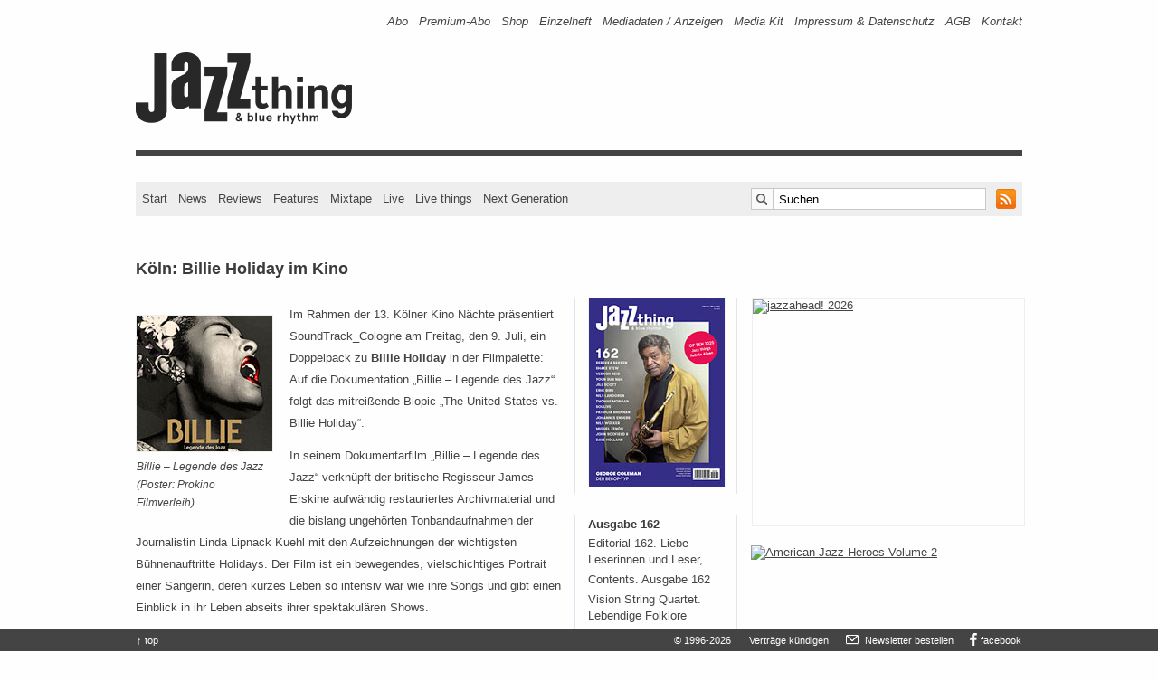

--- FILE ---
content_type: text/html; charset=UTF-8
request_url: https://www.jazzthing.de/news/2021-07-06-koeln-billie-holiday-im-kino/
body_size: 10508
content:
<!DOCTYPE html> <!--[if lt IE 7 ]><html lang="de-DE" class="no-js ie ie6 lte7 lte8 lte9"><![endif]--> <!--[if IE 7 ]><html lang="de-DE" class="no-js ie ie7 lte7 lte8 lte9"><![endif]--> <!--[if IE 8 ]><html lang="de-DE" class="no-js ie ie8 lte8 lte9"><![endif]--> <!--[if IE 9 ]><html lang="de-DE" class="no-js ie ie9 lte9"><![endif]--> <!--[if (gt IE 9)|!(IE)]><!--><html lang="de-DE" class="no-js"> <!--<![endif]--><head><meta charset="UTF-8" /><link type="text/css" media="all" href="https://www.jazzthing.de/drei/wp-content/cache/autoptimize/css/autoptimize_6727ffd5fe4051b25d366b5cb048280a.css" rel="stylesheet" /><link type="text/css" media="screen" href="https://www.jazzthing.de/drei/wp-content/cache/autoptimize/css/autoptimize_85623ef439d27de2314fc1fc339098bc.css" rel="stylesheet" /><title>Köln: Billie Holiday im Kino &#8211; Jazz thing &amp; Blue Rhythm</title><script type="text/javascript" src="https://www.jazzthing.de/drei/wp-content/cache/autoptimize/js/autoptimize_e9f1cb94791c5e2447f05d5db6744edd.js"></script> <link rel="pingback" href="https://www.jazzthing.de/drei/xmlrpc.php" /><meta content="Musik,Jazz,Zeitschrift,Magazin" name="page-topic" /><meta content="de-DE" http-equiv="content-language" /><meta content="alle" name="audience" /><meta content="false" http-equiv="imagetoolbar" /><meta name="viewport" content="width=320, initial-scale=1, user-scalable=no, shrink-to-fit=no"><link rel="icon" type="image/vnd.microsoft.icon" href="/favicon.ico" /><link rel="shortcut icon" type="image/x-icon" href="/favicon.ico" /><link rel="apple-touch-icon" sizes="57x57" href="/apple-touch-icon-57.png" /><link rel="apple-touch-icon" sizes="72x72" href="/apple-touch-icon-72.png" /><link rel="apple-touch-icon" sizes="76x76" href="/apple-touch-icon-76.png" /><link rel="apple-touch-icon" sizes="114x114" href="/apple-touch-icon-114.png" /><link rel="apple-touch-icon" sizes="120x120" href="/apple-touch-icon-120.png" /><link rel="apple-touch-icon" sizes="144x144" href="/apple-touch-icon-144.png" /><link rel="apple-touch-icon" sizes="152x152" href="/apple-touch-icon-152.png" /><link rel="apple-touch-icon" sizes="180x180" href="/apple-touch-icon-180.png" /><link rel="shortcut icon" href="/android-icon.png" sizes="196x196" /><meta name="msapplication-square70x70logo" content="/smalltile.png" /><meta name="msapplication-square150x150logo" content="/mediumtile.png" /><meta name="msapplication-wide310x150logo" content="/largetile.png" /><link rel="alternate" type="application/rss+xml" title="RSS 2.0" href="https://www.jazzthing.de/feed/" /><link rel="author" title="Kontakt" href="/kontakt" /><meta name="DC.Title" content="Jazz thing & Blue Rhythm: News, Rezensionen, Konzerte, Festivals, Jazz in Fernsehen und Radio" /><meta name="DC.Subject" content="Jazz thing & Blue Rhythm: News, Rezensionen, Konzerte, Festivals, Jazz in Fernsehen und Radio" /><meta name="DC.keywords" content="jazz,magazin,zeitschrift,news,reviews,live,world music,tv-programm,radioprogramm,festivals,tourneen,konzerte" /><meta name="DC.Description" content="Jazz thing & Blue Rhythm. Magazin für Jazz, World Music und ihrer Hybriden." /><meta name="DC.Source" content="Jazz, Zeitschriften, Rezensionen, Nachrichten, Termine" /><meta name="DC.Relation" content="Jazz, Zeitschriften, Rezensionen, Nachrichten, Termine" /><meta name="DC.Language" content="de" /><meta name="DC.Type" content="Musik; Jazz; World Music" lang="de" /><meta name="DC.Format" content="text/html" /><meta name="DC.type" content="Text" scheme="DCMIType" /><meta name="DC.Identifier" content="https://www.jazzthing.de/" /><meta name="DC.Rights" content="Alle Rechte beim Verlag" /><meta name="DC.Creator" content="Verlag Axel Stinshoff, Köln" /><meta name="DC.Publisher" content="Simple Websites, Marburg" /><meta name="DC.Contributor" content="Verlag Axel Stinshoff, Martin Laurentius, Simple Websites - Marburg, Götz Bühler, Stefan Faber" /><link rel="alternate" type="application/rss+xml" title="Jazz thing &amp; Blue Rhythm &raquo; Feed" href="https://www.jazzthing.de/feed/" /><link rel="alternate" type="application/rss+xml" title="Jazz thing &amp; Blue Rhythm &raquo; Kommentar-Feed" href="https://www.jazzthing.de/comments/feed/" /><meta name="description" content="Billie - Legende des Jazz (Poster: Prokino Filmverleih) Im Rahmen der 13. Kölner Kino Nächte präsentiert SoundTrack_Cologne am Freitag, den 9. Juli, ein..." /><meta name="keywords" content="Billie Holiday" /><meta name="robots" content="index,follow,noodp,noydir" /><link rel="canonical" href="https://www.jazzthing.de/news/2021-07-06-koeln-billie-holiday-im-kino/" /> <script type='text/javascript' src='https://www.jazzthing.de/drei/wp-includes/js/jquery/jquery-migrate.min.js?ver=1.2.1'></script> <link rel='prev' title='World Music Method: Online-Kurse' href='https://www.jazzthing.de/news/2021-07-06-world-music-method-online-kurse/' /><link rel='next' title='2021-07-06 Frankfurt: Holidays Deluxe' href='https://www.jazzthing.de/news/2021-07-06-frankfurt-holidays-deluxe/' /><link rel='shortlink' href='https://www.jazzthing.de/?p=241011' /><!-- This site is using AdRotate v3.12.2 Professional to display their advertisements - https://ajdg.solutions/products/adrotate-for-wordpress/ --> <!-- AdRotate CSS --><!-- /AdRotate CSS --><!-- Dynamic Widgets by QURL - http://www.qurl.nl //--><meta property="og:title" content="Köln: Billie Holiday im Kino"><meta property="og:type" content="article"><meta property="og:url" content="https://www.jazzthing.de/news/2021-07-06-koeln-billie-holiday-im-kino/"><meta property="og:description" content=""><meta property="og:site_name" content="Jazz thing &amp; Blue Rhythm"><meta property="fb:app_id" content="216758205658"><meta name="twitter:card" value="summary" /><meta name="twitter:site" content="@jazz_thing" /><meta name="twitter:url" value="https://www.jazzthing.de/news/2021-07-06-koeln-billie-holiday-im-kino/" /><meta name="twitter:title" value="Köln: Billie Holiday im Kino" /><meta name="twitter:description" value="" /><meta property="og:image" content="https://www.jazzthing.de/	https://www.jazzthing.de/drei/wp-content/uploads/2021/07/billie-legende-des-jazz-poster_by_prokino-filmverleih.jpg"><link rel="image_src" href="https://www.jazzthing.de/	https://www.jazzthing.de/drei/wp-content/uploads/2021/07/billie-legende-des-jazz-poster_by_prokino-filmverleih.jpg"><meta name="twitter:image" value="https://www.jazzthing.de/	https://www.jazzthing.de/drei/wp-content/uploads/2021/07/billie-legende-des-jazz-poster_by_prokino-filmverleih.jpg" /> <!-- Easy FancyBox 1.6.3 using FancyBox 1.3.8 - RavanH (http://status301.net/wordpress-plugins/easy-fancybox/) --><!--[if IE 8]><style type="text/css">.fancybox-ie #fancybox-title-over{background-image:url(https://www.jazzthing.de/drei/wp-content/plugins/easy-fancybox/fancybox/fancy_title_over.png); }
.fancybox-bg{position:absolute;padding:0;margin:0;border:0;width:20px;height:20px;z-index:111001;}
#fancybox-bg-n{top:-20px;left:0;width: 100%;}#fancybox-bg-ne{top:-20px;right:-20px;}#fancybox-bg-e{top:0;right:-20px;height:100%;}#fancybox-bg-se{bottom:-20px;right:-20px;}#fancybox-bg-s{bottom:-20px;left:0;width:100%;}#fancybox-bg-sw{bottom:-20px;left:-20px;}#fancybox-bg-w{top:0;left:-20px;height:100%;}#fancybox-bg-nw {top:-20px;left:-20px;}
.fancybox-ie .fancybox-bg{background:transparent !important;}
.fancybox-ie #fancybox-bg-n{filter:progid:DXImageTransform.Microsoft.AlphaImageLoader(src="https://www.jazzthing.de/drei/wp-content/plugins/easy-fancybox/fancybox/fancy_shadow_n.png", sizingMethod="scale");}
.fancybox-ie #fancybox-bg-ne{filter:progid:DXImageTransform.Microsoft.AlphaImageLoader(src="https://www.jazzthing.de/drei/wp-content/plugins/easy-fancybox/fancybox/fancy_shadow_ne.png", sizingMethod="scale");}
.fancybox-ie #fancybox-bg-e{filter:progid:DXImageTransform.Microsoft.AlphaImageLoader(src="https://www.jazzthing.de/drei/wp-content/plugins/easy-fancybox/fancybox/fancy_shadow_e.png", sizingMethod="scale");}
.fancybox-ie #fancybox-bg-se{filter:progid:DXImageTransform.Microsoft.AlphaImageLoader(src="https://www.jazzthing.de/drei/wp-content/plugins/easy-fancybox/fancybox/fancy_shadow_se.png", sizingMethod="scale");}
.fancybox-ie #fancybox-bg-s{filter:progid:DXImageTransform.Microsoft.AlphaImageLoader(src="https://www.jazzthing.de/drei/wp-content/plugins/easy-fancybox/fancybox/fancy_shadow_s.png", sizingMethod="scale");}
.fancybox-ie #fancybox-bg-sw{filter:progid:DXImageTransform.Microsoft.AlphaImageLoader(src="https://www.jazzthing.de/drei/wp-content/plugins/easy-fancybox/fancybox/fancy_shadow_sw.png", sizingMethod="scale");}
.fancybox-ie #fancybox-bg-w{filter:progid:DXImageTransform.Microsoft.AlphaImageLoader(src="https://www.jazzthing.de/drei/wp-content/plugins/easy-fancybox/fancybox/fancy_shadow_w.png", sizingMethod="scale");}
.fancybox-ie #fancybox-bg-nw{filter:progid:DXImageTransform.Microsoft.AlphaImageLoader(src="https://www.jazzthing.de/drei/wp-content/plugins/easy-fancybox/fancybox/fancy_shadow_nw.png", sizingMethod="scale");}</style><![endif]--></head><body class="single single-post postid-241011 single-format-standard postname-2021-07-06-koeln-billie-holiday-im-kino single-news news no_comment"><div class="hockeyS"> <!-- Error, Ad is not available at this time due to schedule/budgeting/geolocation restrictions! --><div class="hockeyR wideSky"> <!-- Either there are no banners, they are disabled or none qualified for this location! --></div></div><div class="page mbliil pan jtbr"><header role="banner"> <nav class="line"><a href="#content" title="Inhalt" class="hint" data-nosnippet></a><a href="#contentNav" title="Hauptnavigation" class="hint" data-nosnippet></a><h1 class="hint" data-nosnippet>Navigation: Informationen zur Zeitschrift</h1><div class="bizNav"><div class="menu-biznav-container"><ul id="menu-biznav" class="menu"><li id="menu-item-5698" class="menu-item menu-item-type-custom menu-item-object-custom menu-item-5698"><a title="Bestellen: Jazz thing druckfrisch frei Haus" href="https://www.jazzthing.de/shop/abo/">Abo</a></li><li id="menu-item-2923" class="menu-item menu-item-type-post_type menu-item-object-post menu-item-2923"><a title="Info: Abo + Next-Generation-CDs" href="https://www.jazzthing.de/shop/premium-abo/">Premium-Abo</a></li><li id="menu-item-7114" class="menu-item menu-item-type-taxonomy menu-item-object-category menu-item-7114"><a title="American Jazz Heroes // CD-Boxen // Backissues" href="https://www.jazzthing.de/shop/">Shop</a></li><li id="menu-item-2922" class="hidden menu-item menu-item-type-post_type menu-item-object-post menu-item-2922"><a title="Mal Reinlesen?" href="https://www.jazzthing.de/_shop/probeheft.php">Probeheft</a></li><li id="menu-item-169291" class="single-issue menu-item menu-item-type-custom menu-item-object-custom menu-item-169291"><a title="Direkt bestellen" href="https://www.jazzthing.de/_shop/backissues.php">Einzelheft</a></li><li id="menu-item-126231" class="menu-item menu-item-type-post_type menu-item-object-page menu-item-126231"><a title="Werben in Jazz thing &amp; Blue Rhythm" href="https://www.jazzthing.de/jahresplan/">Mediadaten / Anzeigen</a></li><li id="menu-item-260171" class="menu-item menu-item-type-post_type menu-item-object-page menu-item-260171"><a title="Advertising in Jazz thing &amp; Blue Rhythm" href="https://www.jazzthing.de/annual-plan/">Media Kit</a></li><li id="menu-item-1191" class="menu-item menu-item-type-post_type menu-item-object-page menu-item-1191"><a title="V.i.S.d.P. u.a." href="https://www.jazzthing.de/impressum/">Impressum &#038; Datenschutz</a></li><li id="menu-item-26155" class="menu-item menu-item-type-post_type menu-item-object-page menu-item-26155"><a href="https://www.jazzthing.de/agb/">AGB</a></li><li id="menu-item-103" class="menu-item menu-item-type-post_type menu-item-object-page menu-item-103"><a title="Hallo Jazz thing!" href="https://www.jazzthing.de/_shop/kontakt.php">Kontakt</a></li></ul></div></div> </nav><div class="line logo"><div class="fl logoCont"><a href="https://www.jazzthing.de/" title="Jazz thing &amp; Blue Rhythm" rel="index"><img id="logo" src="https://www.jazzthing.de/drei/wp-content/themes/jt3fuenf/img/logo.gif" width="253" height="93" alt="Jazz thing &amp; blue rhythm"></a></div><div class="leaderB"> <!-- Either there are no banners, they are disabled or none qualified for this location! --></div></div><hr class="divider"><div class="line main"> <nav><h1 class="hint" data-nosnippet>Hauptnavigation und Suche</h1><div class="fl contentNav" id="contentNav"> <a href="https://www.jazzthing.de/" title="Jazz thing &amp; Blue Rhythm" rel="index">Start</a> <a href="https://www.jazzthing.de/news/" title="News" id="contentNavNews">News</a> <a href="https://www.jazzthing.de/review/" title="Reviews" id="contentNavReviews">Reviews</a> <a href="https://www.jazzthing.de/feature/" title="Features" id="contentNavFeatures">Features</a> <a href="https://www.jazzthing.de/new-media/mixtape/" title="Mixtapes" id="contentNavMedia">Mixtape</a> <a href="https://www.jazzthing.de/live/" title="Live" id="contentNavLive">Live</a> <a href="https://www.jazzthing.de/live-thing/" title="Jazz thing pr&auml;sentiert" id="contentNavLive">Live things</a> <a href="https://www.jazzthing.de/next-generation/" title="Next Generation" id="contentNavNext">Next Generation</a></div><div class="fr contentNavRight"><div class="man pan searchForm"><form action="https://www.jazzthing.de/" method="get" role="search"> <span class="searchBox png-bg"> <input type="text" onfocus="if(this.value=='Suchen') this.value='';" onblur="if(this.value=='') this.value='Suchen';" value="Suchen" id="s" name="s" class="textBox png-bg"> </span> <a id="rssLink" href="https://www.jazzthing.de/feed/" title="RSS-Feed abonnieren"> <img class="rssIcon" src="https://www.jazzthing.de/drei/wp-content/themes/jt3fuenf/img/rssIcon.gif" width="22" height="22" alt=""> </a></form></div></div> </nav></div> </header> <span class="hint" id="content"></span><div class="contentWrap"><div class="fl leftCol content"><article><div class="line"><div class="mod man" id="post-241011"><div class="hd pblxxiv"><h1 class="entry-title bold ptmiii">Köln: Billie Holiday im Kino</h1></div><div class="bd"><p><span id="attachment_241061" class="fl mtmvi mbmxii mrl pan caption" style="width:150px"><img src="[data-uri]" data-lazy-type="image" data-lazy-src="https://www.jazzthing.de/drei/wp-content/uploads/2021/07/billie-legende-des-jazz-poster_by_prokino-filmverleih-150x150.jpg" alt="Billie - Legende des Jazz (Poster: Prokino Filmverleih)" width="150" height="150" class="lazy lazy-hidden size-medium wp-image-241061" /><noscript><img src="https://www.jazzthing.de/drei/wp-content/uploads/2021/07/billie-legende-des-jazz-poster_by_prokino-filmverleih-150x150.jpg" alt="Billie - Legende des Jazz (Poster: Prokino Filmverleih)" width="150" height="150" class="size-medium wp-image-241061" /></noscript><span class="caption-text mtmiii">Billie &#8211; Legende des Jazz (Poster: Prokino Filmverleih)</span></span> Im Rahmen der 13. Kölner Kino Nächte präsentiert SoundTrack_Cologne am Freitag, den 9. Juli, ein Doppelpack zu <strong>Billie Holiday</strong> in der Filmpalette: Auf die Dokumentation &#8222;Billie &#8211; Legende des Jazz&#8220; folgt das mitreißende Biopic &#8222;The United States vs. Billie Holiday&#8220;.</p><p>In seinem Dokumentarfilm &#8222;Billie &#8211; Legende des Jazz&#8220; verknüpft der britische Regisseur James Erskine aufwändig restauriertes Archivmaterial und die bislang ungehörten Tonbandaufnahmen der Journalistin Linda Lipnack Kuehl mit den Aufzeichnungen der wichtigsten Bühnenauftritte Holidays. Der Film ist ein bewegendes, vielschichtiges Portrait einer Sängerin, deren kurzes Leben so intensiv war wie ihre Songs und gibt einen Einblick in ihr Leben abseits ihrer spektakulären Shows.</p><p>Für ihre Rolle als Billie Holiday in dem Film &#8222;The United States vs. Billie Holiday&#8220; hat die Schauspielerin Andra Day den Golden Globe 2021 als beste Hauptdarstellerin bekommen und war für einen Oscar nominiert. Der Film erzählt, wie die amerikanischen Behörden einen Bundesagenten auf die Sängerin ansetzen, der ihre Schwäche für Drogen und Männer publik machen und gegen sie verwenden soll. Dabei spielt Holidays berühmtes Lied &#8222;Strange Fruit&#8220; eine entscheidende Rolle.</p><p>Weiterf&uuml;hrende Links:<br> <a href="http://www.filmpalette-koeln.de/" target="_blank" rel="noopener">filmpalette-koeln.de</a><br></p></div><div class="ft man pan teaserFooter"><dl><dt>Text</dt>&#x20; <!-- a href="#" title="Alle Texte von " --><dd>Rolf Thomas</dd><dt> Foto</dt><dd> Prokino Filmverleih</dd></dl></div><div class="man pam meta-info"><p>Veröffentlicht am <span class="entry-date">06. Jul 2021 um 06:58 Uhr</span> unter <a href="https://www.jazzthing.de/news/" title="Alle Beiträge in News ansehen" rel="category tag">News</a><br></p></div></div><div class="g g-21"><div class="g-single a-2852"><div id="rect-mobile" style="margin: 0;"><div style="margin: 0 0 20px 0;border:1px solid transparent;"><a class="gofollow" data-track="Mjg1MiwyMSwxLDMw" href="https://jazzahead.de/de/fachmesse/teilnehmen?utm_id=bfeb-jazzthing26/#registrierung"  style="padding:0" target="_blank" rel="noopener"><img src="https://www.jazzthing.de/friends/jazzahead-2026-registrieren-1x.jpg"  srcset="https://www.jazzthing.de/friends/jazzahead-2026-registrieren-1x.jpg" 1x,https://www.jazzthing.de/friends/jazzahead-2026-registrieren-2x.jpg 2x, https://www.jazzthing.de/friends/jazzahead-2026-registrieren-3x.jpg 3x"
border="0" width="300" height="250" alt="jazzahead! 2026"></a></div></div></div></div></div> <!-- line --> </article><!-- #post-## --></div><!-- leftCol --><div class="fr rightCol sidebar"><div class="line"><h1 class="hint">Navigation: Weitere Artikel und Kommentare</h1><div class="fl rightColLeft"><div class="rectangle slot"><div class="leftAside slot listNew"><div class="textwidget"><ul id="cover-image-list" style="margin-left:0 !important"><li id="cover-image-list-item"><a  title="Ausgabe 162, Februar/März 2026, ab 31.1. am Kiosk" class="fancybox man pan cover-list-item" href="https://www.jazzthing.de/drei/wp-content/uploads/2026/01/162-jazz-thing-george-coleman-cover.jpg" style="cursor: zoom-in; cursor: -webkit-zoom-in; cursor: -moz-zoom-in;"><img class="lazy lazy-hidden teaserimage man pan cover" src="[data-uri]" data-lazy-type="image" data-lazy-src="https://www.jazzthing.de/drei/wp-content/uploads/2026/01/162-jazz-thing-george-coleman-cover-150x208.jpg" height="208" width="150" alt="Ausgabe 162, Februar/März2026, ab 31.1. am Kiosk"><noscript><img class="teaserimage man pan cover" src="https://www.jazzthing.de/drei/wp-content/uploads/2026/01/162-jazz-thing-george-coleman-cover-150x208.jpg" height="208" width="150" alt="Ausgabe 162, Februar/März2026, ab 31.1. am Kiosk"></noscript></a></li></ul></div></div><div class="leftAside slot listNew"><h3 class="man">Ausgabe 162</h3><ul class="advanced-recent-posts"><li><span class="date"></span> <a href="https://www.jazzthing.de/heft/162/editorial-162/" title="162: Editorial 162. Liebe Leserinnen und Leser," >Editorial 162. Liebe Leserinnen und Leser,</a></li><li><span class="date"></span> <a href="https://www.jazzthing.de/heft/162/contents-162/" title="162: Contents. Ausgabe 162" >Contents. Ausgabe 162</a></li><li><span class="date"></span> <a href="https://www.jazzthing.de/feature/vision-string-quartet-lebendige-folklore/" title="162: Vision String Quartet. Lebendige Folklore" >Vision String Quartet. Lebendige Folklore</a></li><li><span class="date"></span> <a href="https://www.jazzthing.de/next-generation/jan-dintheer-large-ensemble-tiger-s-den/" title="162: Jan Dintheer. L&auml;ngsgeteilte Dringlichkeit" >Jan Dintheer. Längsgeteilte Dringlichkeit</a></li></ul></div><div class="leftAside slot listNew"><h3 class="man">Newsletter</h3><div class="textwidget"><div id="newsletter" class="smu-subscribe-form"><p class="comment form-submit"><a href="https://www.jazzthing.de/newsletter/manage/lists/?p=subscribe&amp;id=1" id="send" style="width: 51px;margin: 10px 0 0 0;height: 23px;font-size: 12px;" class="comment-reply-link" title="Anmelden &rarr; dienstags und freitags frische News im Postfach">Anmelden</a></p><p class="reply comment" style="margin: 15px 0 0 0 !important;width: 123px;"><a id="nl-unsub-sb" href="https://www.jazzthing.de/newsletter/manage/lists/?p=unsubscribe&amp;id=1" title="Abmelden &rarr; schnell und unkompliziert" style="width:101px;margin: 10px 0 0 0;height: 23px;font-size: 12px;" class="comment-reply-link">Abmelden</a></p></div></div></div><div class="leftAside slot listNew"><h3 class="man">Neues</h3><ul class="advanced-recent-posts"><li><span class="date"></span> <a href="https://www.jazzthing.de/radio/jazz-und-anderes-im-radio/" title="Radio: Jazz und Anderes im Radio. 02.02. - 09.02.2026" >Jazz und Anderes im Radio. 02.02. - 09.02.2026</a></li><li><span class="date"></span> <a href="https://www.jazzthing.de/review/fay-claassen-soulprint/" title="Reviews: Fay Claassen - Soulprint" >Fay Claassen - Soulprint</a></li><li><span class="date"></span> <a href="https://www.jazzthing.de/review/chano-dominguez-ethan-margolis-the-blues-around-us/" title="Reviews: Chano Dominguez&nbsp;/ Ethan Margolis - The Blues Around Us" >Chano Dominguez / Ethan Margolis - The Blues Around Us</a></li><li><span class="date"></span> <a href="https://www.jazzthing.de/review/stefan-karl-schmid-absent/" title="Reviews: Stefan Karl Schmid - Absent" >Stefan Karl Schmid - Absent</a></li><li><span class="date"></span> <a href="https://www.jazzthing.de/news/2026-1-30-rip-richie-beirach/" title="News: RIP: Richie Beirach" >RIP: Richie Beirach</a></li><li><span class="date"></span> <a href="https://www.jazzthing.de/news/2026-1-30-rip-sly-dunbar/" title="News: RIP: Sly Dunbar" >RIP: Sly Dunbar</a></li><li><span class="date"></span> <a href="https://www.jazzthing.de/news/2026-1-30-rip-christoph-stiefel/" title="News: RIP: Christoph Stiefel" >RIP: Christoph Stiefel</a></li><li><span class="date"></span> <a href="https://www.jazzthing.de/news/2026-1-30-darmstadt-voices-of-change/" title="News: Darmstadt: Voices of Change" >Darmstadt: Voices of Change</a></li><li><span class="date"></span> <a href="https://www.jazzthing.de/news/2026-1-30-wien-salam-festival/" title="News: Wien: Salam Festival" >Wien: Salam Festival</a></li><li><span class="date"></span> <a href="https://www.jazzthing.de/review/jowee-omicil-smiles/" title="Reviews: Jowee Omicil - sMiles" >Jowee Omicil - sMiles</a></li></ul></div><div class="leftAside slot listNew"><h3 class="man">Jazzthing.tv</h3><ul class="advanced-recent-posts"><li><span class="date"></span> <a href="https://www.jazzthing.de/jazzthing-tv/videopremiere-souad-massi-samt/" title="Jazzthing.tv: Videopremiere - Souad Massi. Samt" >Videopremiere - Souad Massi. Samt</a></li><li><span class="date"></span> <a href="https://www.jazzthing.de/jazzthing-tv/videopremiere-yosef-gutman-levitt-tsei-lach/" title="Jazzthing.tv: Videopremiere - Yosef Gutman Levitt. Tzei Lach" >Videopremiere - Yosef Gutman Levitt. Tzei Lach</a></li><li><span class="date"></span> <a href="https://www.jazzthing.de/jazzthing-tv/videopremiere-christian-krischkowsky-quartet-wintermensch/" title="Jazzthing.tv: Videopremiere - Christian Krischkowsky Quartet . Wintermensch" >Videopremiere - Christian Krischkowsky Quartet . Wintermensch</a></li><li><span class="date"></span> <a href="https://www.jazzthing.de/jazzthing-tv/videopremiere-ife-ogunjobi-dont-leave/" title="Jazzthing.tv: Videopremiere - Ife Ogunjobi. Don't Leave" >Videopremiere - Ife Ogunjobi. Don't Leave</a></li><li><span class="date"></span> <a href="https://www.jazzthing.de/jazzthing-tv/videopremiere-vadim-neselowski-refugees/" title="Jazzthing.tv: Videopremiere - Vadim Neselovskyi. Refugees" >Videopremiere - Vadim Neselovskyi. Refugees</a></li></ul></div><div class="leftAside slot listNew"><h3 class="man">Mehr&#8230;</h3><ul class="advanced-recent-posts"><li><span class="date"></span> <a href="https://www.jazzthing.de/news/2026-1-30-rip-richie-beirach/" title="News: RIP: Richie Beirach" >RIP: Richie Beirach</a></li><li><span class="date"></span> <a href="https://www.jazzthing.de/news/2026-1-30-rip-sly-dunbar/" title="News: RIP: Sly Dunbar" >RIP: Sly Dunbar</a></li><li><span class="date"></span> <a href="https://www.jazzthing.de/news/2026-1-30-rip-christoph-stiefel/" title="News: RIP: Christoph Stiefel" >RIP: Christoph Stiefel</a></li><li><span class="date"></span> <a href="https://www.jazzthing.de/news/2026-1-30-darmstadt-voices-of-change/" title="News: Darmstadt: Voices of Change" >Darmstadt: Voices of Change</a></li><li><span class="date"></span> <a href="https://www.jazzthing.de/news/2026-1-30-wien-salam-festival/" title="News: Wien: Salam Festival" >Wien: Salam Festival</a></li><li><span class="date"></span> <a href="https://www.jazzthing.de/news/2026-1-26-162-die-neue-ausgabe-von-jazz-thing/" title="News: 162: Die neue Ausgabe von Jazz thing" >162: Die neue Ausgabe von Jazz thing</a></li><li><span class="date"></span> <a href="https://www.jazzthing.de/news/2026-1-26-improviser-in-residence-evi-filippou/" title="News: Improviser in Residence: Evi Filippou" >Improviser in Residence: Evi Filippou</a></li><li><span class="date"></span> <a href="https://www.jazzthing.de/news/2026-1-26-verlosung-live-at-the-plugged-nickel/" title="News: Verlosung: The Complete Plugged Nickel Live 1965" >Verlosung: The Complete Plugged Nickel Live 1965</a></li><li><span class="date"></span> <a href="https://www.jazzthing.de/news/2026-1-26-folkbaltica-horizonte/" title="News: folkBALTICA: Horizonte" >folkBALTICA: Horizonte</a></li><li><span class="date"></span> <a href="https://www.jazzthing.de/live-thing/sparda-jazz-award-2026/" title="News: Ausschreibung: Sparda Jazz Award 2026" >Ausschreibung: Sparda Jazz Award 2026</a></li></ul></div><div class="leftAside slot listNew"><h3 class="man">Rubriken</h3><div class="menu-catnav-container"><ul id="menu-catnav" class="menu"><li id="menu-item-3071" class="menu-item menu-item-type-taxonomy menu-item-object-category current-post-ancestor current-menu-parent current-post-parent menu-item-3071"><a title="Neues vom Jazz" href="https://www.jazzthing.de/news/">News</a></li><li id="menu-item-3297" class="menu-item menu-item-type-taxonomy menu-item-object-category menu-item-3297"><a title="Gehört &amp; Gesehen" href="https://www.jazzthing.de/review/">Reviews</a></li><li id="menu-item-156231" class="menu-item menu-item-type-post_type menu-item-object-post menu-item-156231"><a title="Wöchentlich: Jazz und anderes im Radio" href="https://www.jazzthing.de/radio/jazz-und-anderes-im-radio/">Radio</a></li><li id="menu-item-156401" class="menu-item menu-item-type-post_type menu-item-object-post menu-item-156401"><a title="Musik im Fernsehen" href="https://www.jazzthing.de/tv/jazz-im-fernsehen/">TV</a></li><li id="menu-item-1260" class="menu-item menu-item-type-taxonomy menu-item-object-category menu-item-1260"><a title="Alle Infos zur Jazz thing Next Generation  " href="https://www.jazzthing.de/next-generation/">Next Generation</a></li><li id="menu-item-1252" class="menu-item menu-item-type-taxonomy menu-item-object-category menu-item-1252"><a title="Musikschaffende im Porträt" href="https://www.jazzthing.de/feature/">Features</a></li><li id="menu-item-182351" class="menu-item menu-item-type-taxonomy menu-item-object-category menu-item-182351"><a href="https://www.jazzthing.de/viral-postviral/">viral/postviral</a></li><li id="menu-item-3429" class="menu-item menu-item-type-taxonomy menu-item-object-category menu-item-3429"><a title="Kochen mit Dieter Ilg, musiklischen Gästen und ihren Rezepten" href="https://www.jazzthing.de/jazz-cooks/">Jazz cooks</a></li><li id="menu-item-10038" class="menu-item menu-item-type-taxonomy menu-item-object-category menu-item-10038"><a title="Ausgewählte Beiträge" href="https://www.jazzthing.de/jazzthing-tv/">Jazzthing.tv</a></li><li id="menu-item-2062" class="menu-item menu-item-type-taxonomy menu-item-object-category menu-item-2062"><a href="https://www.jazzthing.de/new-media/mixtape/">Mixtape</a></li><li id="menu-item-3080" class="menu-item menu-item-type-taxonomy menu-item-object-category menu-item-3080"><a title="Konzerte und Festivals" href="https://www.jazzthing.de/live/">Live</a></li><li id="menu-item-3079" class="menu-item menu-item-type-taxonomy menu-item-object-category menu-item-3079"><a title="Jazz thing präsentiert" href="https://www.jazzthing.de/live-thing/">Live things</a></li><li id="menu-item-228661" class="menu-item menu-item-type-taxonomy menu-item-object-category menu-item-228661"><a href="https://www.jazzthing.de/live/scene-n-heard/">Scene &#038; Heard</a></li><li id="menu-item-1256" class="menu-item menu-item-type-taxonomy menu-item-object-category menu-item-1256"><a title="Anderswo" href="https://www.jazzthing.de/links/">Links</a></li><li id="menu-item-1253" class="menu-item menu-item-type-taxonomy menu-item-object-category menu-item-1253"><a title="Gewinnen!" href="https://www.jazzthing.de/win/">Gewinnen</a></li><li id="menu-item-1264" class="menu-item menu-item-type-taxonomy menu-item-object-category menu-item-1264"><a title="Abos und Backissues" href="https://www.jazzthing.de/shop/">Shop</a></li><li id="menu-item-156391" class="menu-item menu-item-type-post_type menu-item-object-page menu-item-156391"><a href="https://www.jazzthing.de/impressum/">Impressum</a></li></ul></div></div></div></div><div class="fr rightColRight"><div class="mod man"><div class="mRectangle slot mobile_hide" style="display:block;"><div class="g g-3"><div class="g-single a-2852"><div id="rect-desktop" style="margin: 0 0 20px 0;border:none;"><div style="margin: 0 0 20px 0;border:1px solid transparent;"><a class="gofollow" data-track="Mjg1MiwzLDEsMzA=" href="https://jazzahead.de/de/fachmesse/teilnehmen?utm_id=bfeb-jazzthing26/#registrierung"  style="padding:0" target="_blank" rel="noopener"><img src="https://www.jazzthing.de/friends/jazzahead-2026-registrieren-1x.jpg"  srcset="https://www.jazzthing.de/friends/jazzahead-2026-registrieren-1x.jpg" 1x,https://www.jazzthing.de/friends/jazzahead-2026-registrieren-2x.jpg 2x, https://www.jazzthing.de/friends/jazzahead-2026-registrieren-3x.jpg 3x"
border="0" width="300" height="250" alt="jazzahead! 2026"></a></div></div></div></div><div class="a-single a-201"><div style="margin: 0 0 20px 0;"><a class="gofollow" data-track="MjAxLDAsMSwzMA==" href="https://www.jazzthing.de/shop/buch-american-jazz-heroes-volume-2" title="Mal reinschnuppern oder gleich bestellen… ?"  style="padding:0"> <img src="https://www.jazzthing.de/friends/ajhv2-300.jpg" border="0" width="300" height="130" alt="American Jazz Heroes Volume 2" loading="lazy"></a></div></div><div class="textwidget"><div style="margin: 0 0 20px 0;height: 198px;overflow: hidden;"><a class="nolightbox" href="http://www.jazzthing.tv/" target="_blank" rel="noopener"><img class="lazy lazy-hidden"  src="[data-uri]" data-lazy-type="image" data-lazy-src="https://www.jazzthing.de/drei/wp-content/uploads/2023/10/defne_sahin_youtube-screenshot-2022-470x353.jpg" width="300" height="225" alt="jazzthing.tv" title="jazzthing.tv bei YouTube"><noscript><img  src="https://www.jazzthing.de/drei/wp-content/uploads/2023/10/defne_sahin_youtube-screenshot-2022-470x353.jpg" width="300" height="225" alt="jazzthing.tv" title="jazzthing.tv bei YouTube"></noscript></a></div></div><div class="textwidget"><div style="margin: 20px 0 0 0;"><a href="https://www.facebook.com/Jazzthing.Magazin/" title="Jazz thing auf Facebook folgen"  style="padding:0" target="_blank" rel="noopener"> <img class="lazy lazy-hidden" src="[data-uri]" data-lazy-type="image" data-lazy-src="https://www.jazzthing.de/friends/jazz-thing-fb-151.png" style="borde:none;width:300px;height:130px" alt="Jazz thing auf Facebook folgen"><noscript><img src="https://www.jazzthing.de/friends/jazz-thing-fb-151.png" style="borde:none;width:300px;height:130px" alt="Jazz thing auf Facebook folgen"></noscript></a></div></div><div class="textwidget"><div class="dpvcontainer"><div class="dpvservice dpvgradient"><h1><strong> Jazz thing finden und kaufen</strong></h1></div><div class="dpvcontent"><div class="dpvcontent" id="-dpvabo"> <a class="dpvgradient"  href="//www.jazzthing.de/shop/abo/">Abonnieren</a></div> <a class="dpvgradient" style="border-top: 1px solid #f4f4f4;border-bottom: 1px solid #f4f4f4;" href="http://www.pressekaufen.de/suche/41076/110f6a41-9f1a-455d-8685-08bb904db705/jazz-thing-deutsch" target="_blank" rel="noopener">Einzelhändler finden… </a></div><div class="dpvcontent" id="dpveh"> <a class="dpvgradient" href="//www.jazzthing.de/_shop/backissues.php">Einzelheft  bestellen</a></div><div class="dpvfooter dpvgradient"><img class="lazy lazy-hidden" src="[data-uri]" data-lazy-type="image" data-lazy-src="//www.jazzthing.de/friends/ips-logo.png" width="180" height="37" alt="dpv (Logo)"><noscript><img src="//www.jazzthing.de/friends/ips-logo.png" width="180" height="37" alt="dpv (Logo)"></noscript></div></div></div><div class="textwidget"><img src="[data-uri]"  class="lazy lazy-hidden" data-lazy-type="iframe" data-lazy-src="&lt;iframe width=&quot;300&quot; height=&quot;190&quot; id=&quot;widget&quot; name=&quot;widget&quot; border=&quot;0&quot; style=&quot;border:0px; padding-top:20px&quot; allowtransparency=&quot;true&quot; scrolling=&quot;no&quot; src=&quot;//laut.fm/widgets/player_for/jazzthing?player%5Bstations%5D=jazzthing&amp;player%5Bcolor%5D%5Bcolor%5D=black&amp;player%5Bshadow%5D=false&amp;player%5Bdisplay%5D%5Bborder%5D%5Bradius%5D=0px&amp;player%5Bcolor%5D%5Bbackground_to%5D=%23fefefe&amp;player%5Bcolor%5D%5Bbackground_from%5D=%23fefefe&amp;player%5Bborder%5D%5Bcolor%5D=%23e4e4e4&amp;player%5Bborder%5D%5Bwidth%5D=1px&amp;player%5Bbutton%5D%5Bcolor%5D%5Bbackground_to%5D=%23fefefe&amp;player%5Bbutton%5D%5Bcolor%5D%5Bbackground_from%5D=%23fefefe&amp;player%5Bbutton%5D%5Bborder%5D%5Bcolor%5D=%23e4e4e4&amp;player%5Bbutton%5D%5Bborder%5D%5Bwidth%5D=1px&quot;&gt;widget&lt;/iframe&gt;" alt=""><noscript><iframe width="300" height="190" id="widget" name="widget" border="0" style="border:0px; padding-top:20px" allowtransparency="true" scrolling="no" src="//laut.fm/widgets/player_for/jazzthing?player%5Bstations%5D=jazzthing&player%5Bcolor%5D%5Bcolor%5D=black&player%5Bshadow%5D=false&player%5Bdisplay%5D%5Bborder%5D%5Bradius%5D=0px&player%5Bcolor%5D%5Bbackground_to%5D=%23fefefe&player%5Bcolor%5D%5Bbackground_from%5D=%23fefefe&player%5Bborder%5D%5Bcolor%5D=%23e4e4e4&player%5Bborder%5D%5Bwidth%5D=1px&player%5Bbutton%5D%5Bcolor%5D%5Bbackground_to%5D=%23fefefe&player%5Bbutton%5D%5Bcolor%5D%5Bbackground_from%5D=%23fefefe&player%5Bbutton%5D%5Bborder%5D%5Bcolor%5D=%23e4e4e4&player%5Bbutton%5D%5Bborder%5D%5Bwidth%5D=1px">widget</iframe></noscript></div></div></div><div class="fl rightColRightLeft"></div><div class="fr rightColRightRight"> <!-- div class="sky slot mtSlot"><img src="" width="118" height="598" alt="" class="man"></div --></div></div></div></div></div> <!-- page --></div> <!-- page --><footer class="line footer"><!-- footer --><div id="footer-linkcontainer"><div class="topLink"><a id="jump" href="#">↑ top</a></div><div class="footerNav"> <nav><h1 class="hint">Navigation: Abo kündigen, Newsletter und Social Networks</h1><ul class="man pan fr"><li><a href="/impressum">© 1996-2026</a></li><li class="abo_k"><a href="//www.jazzthing.de/_shop/abonnement-kuendigen.php">Verträge kündigen</a></li><li class="mail"><a href="//www.jazzthing.de/newsletter/manage/lists/?p=subscribe&amp;id=1">Newsletter bestellen</a></li><li class="face"><a href="//www.facebook.com/Jazzthing.Magazin/" target="_blank" rel="noopener">facebook</a></li> <!-- li class="twit"><a href="#">twitter</a></li --></ul> </nav></div></div> </footer><div class="wprm-wrapper"> <!-- Overlay Starts here --> <!-- Overlay Ends here --><div id="wprmenu_bar" class="wprmenu_bar normalslide left"><div class="hamburger hamburger--slider"> <span class="hamburger-box"> <span class="hamburger-inner"></span> </span></div><div class="menu_title"> <a href="https://www.jazzthing.de/"> Menü </a></div></div><div class="cbp-spmenu cbp-spmenu-vertical cbp-spmenu-left default " id="mg-wprm-wrap"><ul id="wprmenu_menu_ul"><li id="menu-item-149941" class="menu-item menu-item-type-custom menu-item-object-custom menu-item-home menu-item-149941"><a href="https://www.jazzthing.de/">Start</a></li><li id="menu-item-150011" class="menu-item menu-item-type-taxonomy menu-item-object-category current-post-ancestor current-menu-parent current-post-parent menu-item-150011"><a href="https://www.jazzthing.de/news/">News</a></li><li id="menu-item-150041" class="menu-item menu-item-type-taxonomy menu-item-object-category menu-item-150041"><a href="https://www.jazzthing.de/review/">Reviews</a></li><li id="menu-item-171701" class="menu-item menu-item-type-taxonomy menu-item-object-category menu-item-171701"><a href="https://www.jazzthing.de/viral-postviral/">viral/postviral</a></li><li id="menu-item-150021" class="menu-item menu-item-type-taxonomy menu-item-object-category menu-item-150021"><a href="https://www.jazzthing.de/next-generation/">Next Generation</a></li><li id="menu-item-150051" class="menu-item menu-item-type-taxonomy menu-item-object-category menu-item-has-children menu-item-150051"><a href="https://www.jazzthing.de/shop/">Shop</a><ul class="sub-menu"><li id="menu-item-150061" class="menu-item menu-item-type-post_type menu-item-object-post menu-item-150061"><a href="https://www.jazzthing.de/_shop/abo.php">Abo</a></li><li id="menu-item-156311" class="menu-item menu-item-type-custom menu-item-object-custom menu-item-156311"><a href="https://www.jazzthing.de/_shop/backissues.php">Einzelhefte</a></li><li id="menu-item-263581" class="menu-item menu-item-type-post_type menu-item-object-post menu-item-263581"><a href="https://www.jazzthing.de/_shop/probeheft.php">Probeheft</a></li><li id="menu-item-214831" class="menu-item menu-item-type-post_type menu-item-object-post menu-item-214831"><a href="https://www.jazzthing.de/shop/buch-american-jazz-heroes/">American Jazz Heroes</a></li><li id="menu-item-214821" class="menu-item menu-item-type-post_type menu-item-object-post menu-item-214821"><a href="https://www.jazzthing.de/_shop/american-jazz-heroes-volume-2-plus-postkarten.php">American Jazz Heroes Volume 2<br />zum Sonderpreis</a></li><li id="menu-item-150091" class="menu-item menu-item-type-post_type menu-item-object-post menu-item-150091"><a href="https://www.jazzthing.de/_shop/kunstpostkarten-american-jazz-heroes-volume-2.php">Postkarten-Set zu Vol. 2</a></li></ul></li><li id="menu-item-156221" class="menu-item menu-item-type-post_type menu-item-object-post menu-item-156221"><a href="https://www.jazzthing.de/radio/jazz-und-anderes-im-radio/">Radio</a></li><li id="menu-item-156411" class="menu-item menu-item-type-post_type menu-item-object-post menu-item-156411"><a href="https://www.jazzthing.de/tv/jazz-im-fernsehen/">TV</a></li><li id="menu-item-149961" class="menu-item menu-item-type-taxonomy menu-item-object-category menu-item-149961"><a href="https://www.jazzthing.de/jazzthing-tv/">Jazzthing.tv</a></li><li id="menu-item-150001" class="menu-item menu-item-type-taxonomy menu-item-object-category menu-item-150001"><a href="https://www.jazzthing.de/new-media/mixtape/">Mixtape</a></li><li id="menu-item-150241" class="menu-item menu-item-type-taxonomy menu-item-object-category menu-item-has-children menu-item-150241"><a href="https://www.jazzthing.de/live/">Live</a><ul class="sub-menu"><li id="menu-item-149981" class="menu-item menu-item-type-taxonomy menu-item-object-category menu-item-149981"><a href="https://www.jazzthing.de/live/on-tour/">On tour</a></li><li id="menu-item-149971" class="menu-item menu-item-type-taxonomy menu-item-object-category menu-item-149971"><a href="https://www.jazzthing.de/live/festivals/">Festivals</a></li><li id="menu-item-149991" class="menu-item menu-item-type-taxonomy menu-item-object-category menu-item-149991"><a href="https://www.jazzthing.de/live-thing/">Live things</a></li><li id="menu-item-228671" class="menu-item menu-item-type-taxonomy menu-item-object-category menu-item-228671"><a href="https://www.jazzthing.de/live/scene-n-heard/">Scene &#038; Heard</a></li></ul></li><li id="menu-item-149951" class="menu-item menu-item-type-taxonomy menu-item-object-category menu-item-149951"><a href="https://www.jazzthing.de/win/">Gewinnen</a></li><li id="menu-item-150141" class="menu-item menu-item-type-post_type menu-item-object-page menu-item-has-children menu-item-150141"><a href="https://www.jazzthing.de/allgemeine-und-technische-daten/">Mediadaten</a><ul class="sub-menu"><li id="menu-item-150131" class="menu-item menu-item-type-post_type menu-item-object-page menu-item-150131"><a href="https://www.jazzthing.de/jahresplan/">Jahresplan</a></li><li id="menu-item-263561" class="menu-item menu-item-type-post_type menu-item-object-page menu-item-263561"><a href="https://www.jazzthing.de/allgemeine-und-technische-daten/">Allgemeine und technische Daten</a></li><li id="menu-item-150161" class="menu-item menu-item-type-post_type menu-item-object-page menu-item-150161"><a href="https://www.jazzthing.de/preise-und-formate/">Preise und Formate</a></li><li id="menu-item-150171" class="menu-item menu-item-type-post_type menu-item-object-page menu-item-150171"><a href="https://www.jazzthing.de/vorgaben-fuer-druckunterlagen/">Vorgaben für Druckunterlagen</a></li><li id="menu-item-150151" class="menu-item menu-item-type-post_type menu-item-object-page menu-item-150151"><a href="https://www.jazzthing.de/online-werben/">Online werben</a></li><li id="menu-item-228241" class="menu-item menu-item-type-post_type menu-item-object-page menu-item-228241"><a href="https://www.jazzthing.de/pressestimmen/">Pressestimmen</a></li><li id="menu-item-150111" class="menu-item menu-item-type-post_type menu-item-object-page menu-item-150111"><a href="https://www.jazzthing.de/agb/">Allgemeine Geschäftsbedingungen</a></li></ul></li><li id="menu-item-150191" class="menu-item menu-item-type-post_type menu-item-object-page menu-item-has-children menu-item-150191"><a href="https://www.jazzthing.de/general-and-technical-data/">Media Kit</a><ul class="sub-menu"><li id="menu-item-150181" class="menu-item menu-item-type-post_type menu-item-object-page menu-item-150181"><a href="https://www.jazzthing.de/annual-plan/">Annual Plan</a></li><li id="menu-item-263571" class="menu-item menu-item-type-post_type menu-item-object-page menu-item-263571"><a href="https://www.jazzthing.de/general-and-technical-data/">General and technical data</a></li><li id="menu-item-150211" class="menu-item menu-item-type-post_type menu-item-object-page menu-item-150211"><a href="https://www.jazzthing.de/prices-and-sizes/">Prices and sizes</a></li><li id="menu-item-150221" class="menu-item menu-item-type-post_type menu-item-object-page menu-item-150221"><a href="https://www.jazzthing.de/specifications/">Specifications for printing documents</a></li><li id="menu-item-150201" class="menu-item menu-item-type-post_type menu-item-object-page menu-item-150201"><a href="https://www.jazzthing.de/online-ads/">Online ads</a></li></ul></li><li id="menu-item-150231" class="menu-item menu-item-type-post_type menu-item-object-page menu-item-150231"><a href="https://www.jazzthing.de/_shop/kontakt.php">Kontakt</a></li><li id="menu-item-156341" class="menu-item menu-item-type-post_type menu-item-object-page menu-item-156341"><a href="https://www.jazzthing.de/impressum/">Impressum &#038; Datenschutz</a></li><li class="wprm_after_menu_content"><div class="wpr_search search_top"><form role="search" method="get" class="wpr-search-form" action="https://www.jazzthing.de"> <label for="search-form-5da1f74a124e2"> </label> <input type="search" class="wpr-search-field" placeholder="Suche..." value="" name="s" title="Suche nach:"> <button type="submit" class="wpr_submit"> <i class="wpr-icon-search"></i> </button></form></div></li></ul></div></div> <script type='text/javascript' src='https://www.jazzthing.de/drei/wp-content/themes/jt3fuenf/js/jquery.bxslider/jquery.bxslider.min.js?ver=4.1.2'></script> <script type='text/javascript'>/*  */
var click_object = {"ajax_url":"https:\/\/www.jazzthing.de\/drei\/wp-admin\/admin-ajax.php"};
/*  */</script> <script type='text/javascript' src='https://www.jazzthing.de/drei/wp-content/plugins/adrotate-pro/library/jquery.adrotate.clicktracker.js?ver=0.7'></script> <script type='text/javascript' src='https://www.jazzthing.de/drei/wp-content/plugins/bj-lazy-load/js/bj-lazy-load.min.js?ver=2'></script> <script type='text/javascript' src='https://www.jazzthing.de/drei/wp-content/plugins/easy-fancybox/fancybox/jquery.fancybox-1.3.8.min.js?ver=1.6.3'></script> <script type='text/javascript' src='https://www.jazzthing.de/drei/wp-content/plugins/easy-fancybox/js/jquery.mousewheel.min.js?ver=3.1.13'></script> <script type='text/javascript' src='https://www.jazzthing.de/drei/wp-content/plugins/easy-fancybox/js/jquery.metadata.min.js?ver=2.22.1'></script> <!-- AdRotate JS --> <script type="text/javascript"></script> <!-- /AdRotate JS --> <script type="text/javascript">jQuery(easy_fancybox_handler);
jQuery(document.body).on('post-load',easy_fancybox_handler);
jQuery(easy_fancybox_auto);</script> <script type="text/javascript">window.setTimeout(function() { document.cookie = "_lcp3=a; Path=/; expires=Mon Mar 20 2034 13:02:58; SameSite=Lax" }, 1000);</script></body></html>

--- FILE ---
content_type: text/css
request_url: https://www.jazzthing.de/drei/wp-content/cache/autoptimize/css/autoptimize_85623ef439d27de2314fc1fc339098bc.css
body_size: 1564
content:
#fancybox-close,#fancybox-content,#fancybox-content>div,#fancybox-content>div>div,#fancybox-frame,#fancybox-left,#fancybox-loading,#fancybox-loading div,#fancybox-outer,#fancybox-overlay,#fancybox-right,#fancybox-title,#fancybox-title div,#fancybox-wrap,.fancy-ico,.fancybox-bg{box-sizing:content-box;-moz-box-sizing:content-box}#fancybox-loading{position:fixed;top:50%;left:50%;width:40px;height:40px;margin-top:-20px;margin-left:-20px;cursor:pointer;overflow:hidden;z-index:111104;display:none}#fancybox-loading div,#fancybox-overlay,#fancybox-wrap{left:0;top:0;position:absolute}#fancybox-loading div{width:40px;height:480px;background-image:url(//www.jazzthing.de/drei/wp-content/plugins/easy-fancybox/fancybox/fancybox.png)}#fancybox-overlay{width:100%;z-index:111100;display:none}#fancybox-tmp{padding:0;margin:0;border:0;overflow:auto;display:none}#fancybox-wrap{padding:20px;z-index:111101;outline:0;display:none}#fancybox-content,#fancybox-outer{position:relative;background:#fff}#fancybox-outer{width:100%;height:100%;box-shadow:0 0 20px #111;-moz-box-shadow:0 0 20px #111;-webkit-box-shadow:0 0 20px #111}#fancybox-content{width:0;height:0;padding:0;outline:0;overflow:hidden;z-index:111102;border:0 solid #fff;-moz-background-clip:padding;-webkit-background-clip:padding;background-clip:padding-box}#fancybox-content>div{max-width:100%;max-height:100%}#fancybox-hide-sel-frame{position:absolute;top:0;left:0;width:100%;height:100%;background:0;z-index:111101}#fancybox-close{position:absolute;top:-15px;right:-15px;width:30px;height:30px;background:url(//www.jazzthing.de/drei/wp-content/plugins/easy-fancybox/fancybox/fancybox.png) -40px 0;cursor:pointer;z-index:111103;display:none}#fancybox-left-ico,#fancybox-right-ico{background-image:url(//www.jazzthing.de/drei/wp-content/plugins/easy-fancybox/fancybox/fancybox.png)}#fancybox-frame,#fancybox-img{border:0;height:100%;width:100%}#fancybox-error{color:#444;font:400 12px/20px Arial;padding:14px;margin:0}#fancybox-img{padding:0;margin:0;outline:0;line-height:0;vertical-align:top;max-width:none !important;max-height:none !important}#fancybox-frame{display:block;-webkit-overflow-scrolling:touch;z-index:0;-webkit-transform:translateZ(0px);-webkit-transform:translate3d(0,0,0);-webkit-perspective:1000}#fancybox-left,#fancybox-right{position:absolute;bottom:0;height:100%;width:35%;cursor:pointer;background:initial;outline:0;z-index:111102;display:none}#fancybox-left{left:0}.rtl #fancybox-left{left:auto;right:0}#fancybox-right{right:0}.rtl #fancybox-right{left:0;right:auto}#fancybox-left-ico,#fancybox-right-ico{position:absolute;top:50%;left:-9999px;width:30px;height:30px;margin-top:-15px;cursor:pointer;z-index:111102;display:block}#fancybox-left-ico{background-position:-40px -30px}.rtl #fancybox-left-ico{background-position:-40px -60px;right:-9999px}#fancybox-right-ico{background-position:-40px -60px}.rtl #fancybox-right-ico{background-position:-40px -30px;right:-9999px}#fancybox-left:hover,#fancybox-right:hover{visibility:visible}#fancybox-left:hover span{left:20px}.rtl #fancybox-left:hover span{right:20px}#fancybox-right:hover span{left:auto;right:20px}.rtl #fancybox-right:hover span{right:auto;left:20px}#fancybox-title{font-family:Helvetica;font-size:12px;z-index:111102}.fancybox-title-inside{padding-bottom:10px;text-align:center;color:#333;position:relative}.fancybox-title-outside{padding-top:10px;color:#fff}.fancybox-title-over{position:absolute;bottom:0;left:0;color:#FFF;text-align:left}.rtl .fancybox-title-over{text-align:right}#fancybox-title-over{padding:10px;background:rgba(0,0,0,.64);display:block}.fancybox-title-float{position:absolute;left:0;bottom:-20px;height:32px}#fancybox-title-float-wrap{border:0;border-collapse:collapse;width:auto}#fancybox-title-float-wrap td{border:0;white-space:nowrap}#fancybox-title-float-left{padding:0 0 0 15px;background:url(//www.jazzthing.de/drei/wp-content/plugins/easy-fancybox/fancybox/fancybox.png) -40px -90px no-repeat}#fancybox-title-float-main{color:#fff;line-height:29px;font-weight:700;padding:0 0 3px;background:url([data-uri]) 0 -40px;*background:url(mhtml:https://www.jazzthing.de/drei/wp-content/cache/autoptimize//autoptimize_39b6663dd6c68de969ba381f118229d5.txt!29) 0 -40px;_background:url(//www.jazzthing.de/drei/wp-content/plugins/easy-fancybox/fancybox/fancybox-x.png) 0 -40px}#fancybox-title-float-right{padding:0 0 0 15px;background:url(//www.jazzthing.de/drei/wp-content/plugins/easy-fancybox/fancybox/fancybox.png) -55px -90px no-repeat}.fancybox-hidden{display:none}.g{margin:0;padding:0;overflow:hidden;line-height:1;zoom:1}.g-col{position:relative;float:left}.g-col:first-child{margin-left:0}.g-col:last-child{margin-right:0}.g-2{margin:1px 1px 1px 1px}.g-4{margin:1px 1px 1px 1px}.g-5{margin:1px 1px 1px 1px}.g-6{margin:0 1px 1px 1px}.g-7{margin:1px 1px 1px 1px}.g-21{margin:0 auto}@media only screen and (max-width:480px){.g-col,.g-dyn,.g-single{width:100%;margin-left:0;margin-right:0}}